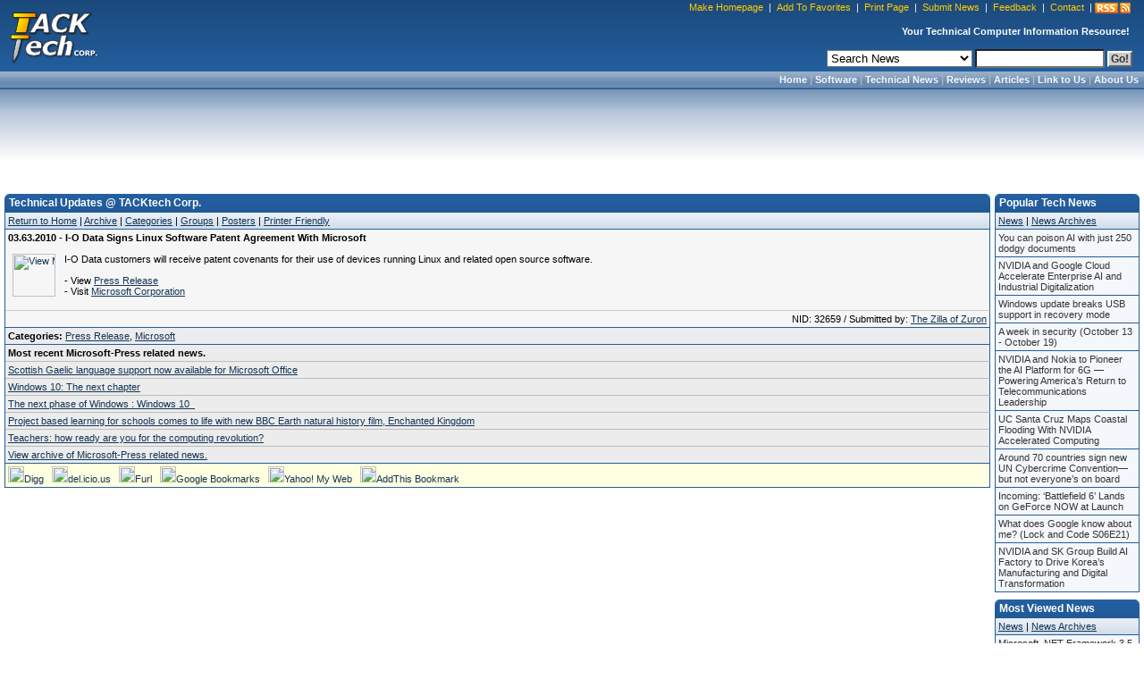

--- FILE ---
content_type: text/html; charset=utf-8
request_url: https://www.google.com/recaptcha/api2/aframe
body_size: 273
content:
<!DOCTYPE HTML><html><head><meta http-equiv="content-type" content="text/html; charset=UTF-8"></head><body><script nonce="Ykj7xVBX17jNLkSu_qQUBg">/** Anti-fraud and anti-abuse applications only. See google.com/recaptcha */ try{var clients={'sodar':'https://pagead2.googlesyndication.com/pagead/sodar?'};window.addEventListener("message",function(a){try{if(a.source===window.parent){var b=JSON.parse(a.data);var c=clients[b['id']];if(c){var d=document.createElement('img');d.src=c+b['params']+'&rc='+(localStorage.getItem("rc::a")?sessionStorage.getItem("rc::b"):"");window.document.body.appendChild(d);sessionStorage.setItem("rc::e",parseInt(sessionStorage.getItem("rc::e")||0)+1);localStorage.setItem("rc::h",'1762415970318');}}}catch(b){}});window.parent.postMessage("_grecaptcha_ready", "*");}catch(b){}</script></body></html>

--- FILE ---
content_type: text/plain
request_url: https://www.google-analytics.com/j/collect?v=1&_v=j102&a=186274991&t=pageview&_s=1&dl=https%3A%2F%2Fwww.tacktech.com%2Fnews.cfm%3Fsubtype%3Dtech%26nid%3D32659%26meta%3Di-o-data-signs-linux-software-patent-agreement-with-microsoft&ul=en-us%40posix&dt=I-O%20Data%20Signs%20Linux%20Software%20Patent%20Agreement%20With%20Microsoft&sr=1280x720&vp=1280x720&_u=KGBAAAAjAAAAACAAI~&jid=1508888548&gjid=1936732087&cid=163392646.1762415969&tid=UA-250924-1&_gid=1439341669.1762415969&_r=1&_slc=1&z=673171333
body_size: -449
content:
2,cG-FBQBYGEBHV